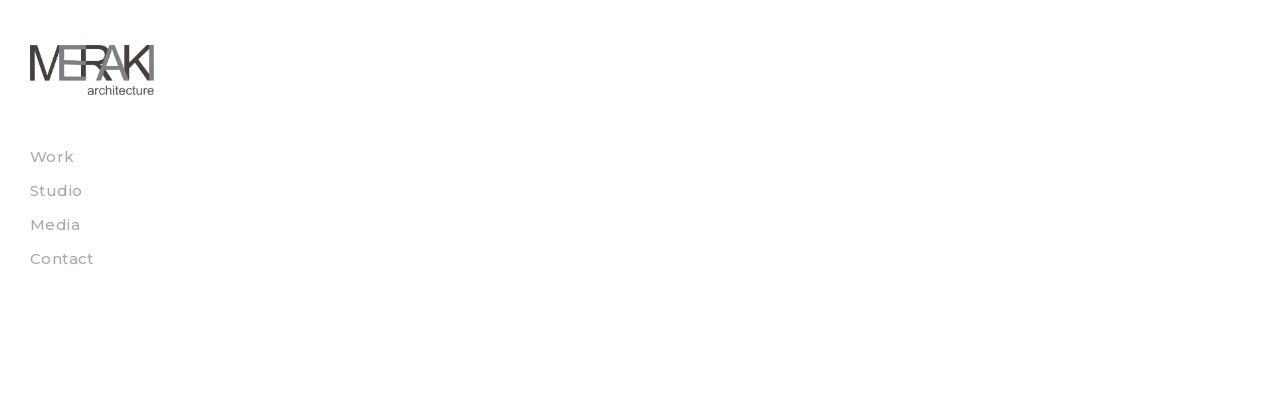

--- FILE ---
content_type: text/html; charset=UTF-8
request_url: https://merakiarchitecture.in/vertical-slider-showcase/
body_size: 16650
content:
<!DOCTYPE html>
<html lang="en-US">
<head>
	
		<meta charset="UTF-8"/>
		<link rel="profile" href="http://gmpg.org/xfn/11"/>
		
				<meta name="viewport" content="width=device-width,initial-scale=1,user-scalable=yes">
		<title>Vertical Slider Showcase &#8211; Meraki Architecture</title>
<meta name='robots' content='max-image-preview:large' />
<link rel='dns-prefetch' href='//fonts.googleapis.com' />
<link rel="alternate" type="application/rss+xml" title="Meraki Architecture &raquo; Feed" href="https://merakiarchitecture.in/feed/" />
<link rel="alternate" type="application/rss+xml" title="Meraki Architecture &raquo; Comments Feed" href="https://merakiarchitecture.in/comments/feed/" />
<link rel="alternate" title="oEmbed (JSON)" type="application/json+oembed" href="https://merakiarchitecture.in/wp-json/oembed/1.0/embed?url=https%3A%2F%2Fmerakiarchitecture.in%2Fvertical-slider-showcase%2F" />
<link rel="alternate" title="oEmbed (XML)" type="text/xml+oembed" href="https://merakiarchitecture.in/wp-json/oembed/1.0/embed?url=https%3A%2F%2Fmerakiarchitecture.in%2Fvertical-slider-showcase%2F&#038;format=xml" />
<style id='wp-img-auto-sizes-contain-inline-css' type='text/css'>
img:is([sizes=auto i],[sizes^="auto," i]){contain-intrinsic-size:3000px 1500px}
/*# sourceURL=wp-img-auto-sizes-contain-inline-css */
</style>
<style id='wp-emoji-styles-inline-css' type='text/css'>

	img.wp-smiley, img.emoji {
		display: inline !important;
		border: none !important;
		box-shadow: none !important;
		height: 1em !important;
		width: 1em !important;
		margin: 0 0.07em !important;
		vertical-align: -0.1em !important;
		background: none !important;
		padding: 0 !important;
	}
/*# sourceURL=wp-emoji-styles-inline-css */
</style>
<style id='classic-theme-styles-inline-css' type='text/css'>
/*! This file is auto-generated */
.wp-block-button__link{color:#fff;background-color:#32373c;border-radius:9999px;box-shadow:none;text-decoration:none;padding:calc(.667em + 2px) calc(1.333em + 2px);font-size:1.125em}.wp-block-file__button{background:#32373c;color:#fff;text-decoration:none}
/*# sourceURL=/wp-includes/css/classic-themes.min.css */
</style>
<link rel='stylesheet' id='contact-form-7-css' href='https://merakiarchitecture.in/wp-content/plugins/contact-form-7/includes/css/styles.css?ver=5.9' type='text/css' media='all' />
<link rel='stylesheet' id='manon-edge-default-style-css' href='https://merakiarchitecture.in/wp-content/themes/manon/style.css?ver=6.9' type='text/css' media='all' />
<link rel='stylesheet' id='manon-edge-modules-css' href='https://merakiarchitecture.in/wp-content/themes/manon/assets/css/modules.min.css?ver=6.9' type='text/css' media='all' />
<style id='manon-edge-modules-inline-css' type='text/css'>
.page-id-826 .edgtf-content .edgtf-content-inner > .edgtf-container > .edgtf-container-inner, .page-id-826 .edgtf-content .edgtf-content-inner > .edgtf-full-width > .edgtf-full-width-inner { padding: 0;}.page-id-826 .edgtf-content .edgtf-content-inner > .edgtf-container > .edgtf-container-inner, .page-id-826 .edgtf-content .edgtf-content-inner > .edgtf-full-width > .edgtf-full-width-inner { padding: 0;}.page-id-826 .edgtf-page-header .edgtf-menu-area { background-color: rgba(232, 232, 232, 0);}.page-id-826 .edgtf-page-header .edgtf-fixed-wrapper.fixed .edgtf-menu-area { background-color: rgba(232, 232, 232, 0)!important;}@media all and (-ms-high-contrast: none) {}
/*# sourceURL=manon-edge-modules-inline-css */
</style>
<link rel='stylesheet' id='edgtf-dripicons-css' href='https://merakiarchitecture.in/wp-content/themes/manon/framework/lib/icons-pack/dripicons/dripicons.css?ver=6.9' type='text/css' media='all' />
<link rel='stylesheet' id='edgtf-font_elegant-css' href='https://merakiarchitecture.in/wp-content/themes/manon/framework/lib/icons-pack/elegant-icons/style.min.css?ver=6.9' type='text/css' media='all' />
<link rel='stylesheet' id='edgtf-font_awesome-css' href='https://merakiarchitecture.in/wp-content/themes/manon/framework/lib/icons-pack/font-awesome/css/fontawesome-all.min.css?ver=6.9' type='text/css' media='all' />
<link rel='stylesheet' id='edgtf-ion_icons-css' href='https://merakiarchitecture.in/wp-content/themes/manon/framework/lib/icons-pack/ion-icons/css/ionicons.min.css?ver=6.9' type='text/css' media='all' />
<link rel='stylesheet' id='edgtf-linea_icons-css' href='https://merakiarchitecture.in/wp-content/themes/manon/framework/lib/icons-pack/linea-icons/style.css?ver=6.9' type='text/css' media='all' />
<link rel='stylesheet' id='edgtf-linear_icons-css' href='https://merakiarchitecture.in/wp-content/themes/manon/framework/lib/icons-pack/linear-icons/style.css?ver=6.9' type='text/css' media='all' />
<link rel='stylesheet' id='edgtf-simple_line_icons-css' href='https://merakiarchitecture.in/wp-content/themes/manon/framework/lib/icons-pack/simple-line-icons/simple-line-icons.css?ver=6.9' type='text/css' media='all' />
<link rel='stylesheet' id='mediaelement-css' href='https://merakiarchitecture.in/wp-includes/js/mediaelement/mediaelementplayer-legacy.min.css?ver=4.2.17' type='text/css' media='all' />
<link rel='stylesheet' id='wp-mediaelement-css' href='https://merakiarchitecture.in/wp-includes/js/mediaelement/wp-mediaelement.min.css?ver=6.9' type='text/css' media='all' />
<link rel='stylesheet' id='manon-edge-style-dynamic-css' href='https://merakiarchitecture.in/wp-content/themes/manon/assets/css/style_dynamic.css?ver=1660828001' type='text/css' media='all' />
<link rel='stylesheet' id='manon-edge-modules-responsive-css' href='https://merakiarchitecture.in/wp-content/themes/manon/assets/css/modules-responsive.min.css?ver=6.9' type='text/css' media='all' />
<link rel='stylesheet' id='manon-edge-style-dynamic-responsive-css' href='https://merakiarchitecture.in/wp-content/themes/manon/assets/css/style_dynamic_responsive.css?ver=1660828001' type='text/css' media='all' />
<link rel='stylesheet' id='manon-edge-google-fonts-css' href='https://fonts.googleapis.com/css?family=Open+Sans%3A100%2C200%2C300%2C400%2C500%2C600%2C700%2C800%2C900%7COswald%3A100%2C200%2C300%2C400%2C500%2C600%2C700%2C800%2C900%7CMontserrat%3A100%2C200%2C300%2C400%2C500%2C600%2C700%2C800%2C900&#038;subset=latin-ext&#038;ver=1.0.0' type='text/css' media='all' />
<link rel='stylesheet' id='manon-core-dashboard-style-css' href='https://merakiarchitecture.in/wp-content/plugins/manon-core/core-dashboard/assets/css/core-dashboard.min.css?ver=6.9' type='text/css' media='all' />
<link rel='stylesheet' id='heateor_sss_frontend_css-css' href='https://merakiarchitecture.in/wp-content/plugins/sassy-social-share/public/css/sassy-social-share-public.css?ver=3.3.59' type='text/css' media='all' />
<style id='heateor_sss_frontend_css-inline-css' type='text/css'>
.heateor_sss_button_instagram span.heateor_sss_svg,a.heateor_sss_instagram span.heateor_sss_svg{background:radial-gradient(circle at 30% 107%,#fdf497 0,#fdf497 5%,#fd5949 45%,#d6249f 60%,#285aeb 90%)}div.heateor_sss_horizontal_sharing a.heateor_sss_button_instagram span{background:#463e3c00!important;}div.heateor_sss_standard_follow_icons_container a.heateor_sss_button_instagram span{background:#463e3c00}div.heateor_sss_horizontal_sharing a.heateor_sss_button_instagram span:hover{background:#463e3c00!important;}div.heateor_sss_standard_follow_icons_container a.heateor_sss_button_instagram span:hover{background:#463e3c00}.heateor_sss_horizontal_sharing .heateor_sss_svg,.heateor_sss_standard_follow_icons_container .heateor_sss_svg{background-color:#463e3c00!important;background:#463e3c00!important;color:#463e3c73;border-width:0px;border-style:solid;border-color:transparent}div.heateor_sss_horizontal_sharing span.heateor_sss_svg svg:hover path:not(.heateor_sss_no_fill),div.heateor_sss_horizontal_sharing span.heateor_sss_svg svg:hover ellipse, div.heateor_sss_horizontal_sharing span.heateor_sss_svg svg:hover circle, div.heateor_sss_horizontal_sharing span.heateor_sss_svg svg:hover polygon, div.heateor_sss_horizontal_sharing span.heateor_sss_svg svg:hover rect:not(.heateor_sss_no_fill){fill:#463E3C}div.heateor_sss_horizontal_sharing span.heateor_sss_svg svg:hover path.heateor_sss_svg_stroke, div.heateor_sss_horizontal_sharing span.heateor_sss_svg svg:hover rect.heateor_sss_svg_stroke{stroke:#463E3C}.heateor_sss_horizontal_sharing span.heateor_sss_svg:hover,.heateor_sss_standard_follow_icons_container span.heateor_sss_svg:hover{background-color:#463e3c00!important;background:#463e3c00!importantcolor:#463E3C;border-color:transparent;}.heateor_sss_vertical_sharing span.heateor_sss_svg,.heateor_sss_floating_follow_icons_container span.heateor_sss_svg{color:#fff;border-width:0px;border-style:solid;border-color:transparent;}.heateor_sss_vertical_sharing span.heateor_sss_svg:hover,.heateor_sss_floating_follow_icons_container span.heateor_sss_svg:hover{border-color:transparent;}@media screen and (max-width:783px) {.heateor_sss_vertical_sharing{display:none!important}}
/*# sourceURL=heateor_sss_frontend_css-inline-css */
</style>
<link rel='stylesheet' id='elementor-icons-css' href='https://merakiarchitecture.in/wp-content/plugins/elementor/assets/lib/eicons/css/elementor-icons.min.css?ver=5.27.0' type='text/css' media='all' />
<link rel='stylesheet' id='elementor-frontend-css' href='https://merakiarchitecture.in/wp-content/plugins/elementor/assets/css/frontend-lite.min.css?ver=3.19.0' type='text/css' media='all' />
<link rel='stylesheet' id='swiper-css' href='https://merakiarchitecture.in/wp-content/plugins/elementor/assets/lib/swiper/css/swiper.min.css?ver=5.3.6' type='text/css' media='all' />
<link rel='stylesheet' id='elementor-post-6-css' href='https://merakiarchitecture.in/wp-content/uploads/elementor/css/post-6.css?ver=1709703085' type='text/css' media='all' />
<link rel='stylesheet' id='elementor-post-826-css' href='https://merakiarchitecture.in/wp-content/uploads/elementor/css/post-826.css?ver=1713730260' type='text/css' media='all' />
<link rel='stylesheet' id='google-fonts-1-css' href='https://fonts.googleapis.com/css?family=Roboto%3A100%2C100italic%2C200%2C200italic%2C300%2C300italic%2C400%2C400italic%2C500%2C500italic%2C600%2C600italic%2C700%2C700italic%2C800%2C800italic%2C900%2C900italic%7CRoboto+Slab%3A100%2C100italic%2C200%2C200italic%2C300%2C300italic%2C400%2C400italic%2C500%2C500italic%2C600%2C600italic%2C700%2C700italic%2C800%2C800italic%2C900%2C900italic&#038;display=auto&#038;ver=6.9' type='text/css' media='all' />
<link rel="preconnect" href="https://fonts.gstatic.com/" crossorigin><script type="text/javascript" src="https://merakiarchitecture.in/wp-includes/js/jquery/jquery.min.js?ver=3.7.1" id="jquery-core-js"></script>
<script type="text/javascript" src="https://merakiarchitecture.in/wp-includes/js/jquery/jquery-migrate.min.js?ver=3.4.1" id="jquery-migrate-js"></script>
<link rel="https://api.w.org/" href="https://merakiarchitecture.in/wp-json/" /><link rel="alternate" title="JSON" type="application/json" href="https://merakiarchitecture.in/wp-json/wp/v2/pages/826" /><link rel="EditURI" type="application/rsd+xml" title="RSD" href="https://merakiarchitecture.in/xmlrpc.php?rsd" />
<meta name="generator" content="WordPress 6.9" />
<link rel="canonical" href="https://merakiarchitecture.in/vertical-slider-showcase/" />
<link rel='shortlink' href='https://merakiarchitecture.in/?p=826' />
<meta name="generator" content="Elementor 3.19.0; features: e_optimized_assets_loading, e_optimized_css_loading, additional_custom_breakpoints, block_editor_assets_optimize, e_image_loading_optimization; settings: css_print_method-external, google_font-enabled, font_display-auto">
<link rel="icon" href="https://merakiarchitecture.in/wp-content/uploads/2023/06/meraki-favican-icon-img-2.webp" sizes="32x32" />
<link rel="icon" href="https://merakiarchitecture.in/wp-content/uploads/2023/06/meraki-favican-icon-img-2.webp" sizes="192x192" />
<link rel="apple-touch-icon" href="https://merakiarchitecture.in/wp-content/uploads/2023/06/meraki-favican-icon-img-2.webp" />
<meta name="msapplication-TileImage" content="https://merakiarchitecture.in/wp-content/uploads/2023/06/meraki-favican-icon-img-2.webp" />
		<style type="text/css" id="wp-custom-css">
			/* Scroll bar css start */

/* width */
::-webkit-scrollbar {
	width: 12px;
}

/* Track */
::-webkit-scrollbar-track {
	background: #f1f1f1;
}

/* Handle */
::-webkit-scrollbar-thumb {
	background: #939598;
}


/* Scroll bar css end */


/* All Hide Ele Start*/
.edgtf-header-vertical .edgtf-vertical-alignment-center .edgtf-vertical-area-widget-holder,
.edgtf-header-vertical .edgtf-vertical-menu.edgtf-vertical-dropdown-below ul li.has_sub>a .item_outer:after,
.edgtf-header-vertical .edgtf-vertical-menu ul li a .item_outer .item_text:after,
.mobile_arrow, #edgtf-footer-circle {
	display: none !important;
}

.edgtf-mobile-header .edgtf-mobile-nav ul li a:hover span::after, .edgtf-mobile-header .edgtf-mobile-nav .edgtf-grid > ul > li.edgtf-active-item > a span::after, .edgtf-mobile-header .edgtf-mobile-nav ul ul li.current-menu-item > a span::after{
    display: none;
}

/* #nav-menu-item-3878 .second{
	height: 0px !important;
    visibility: hidden !important;
	margin-top: -2px;
} */

/* All Hide Ele End*/


/* All Default Css Start*/
@import url('http://fonts.cdnfonts.com/css/montserrat?styles=17402,17405,17395,17398,17400,17403,17391,17393,17389');

/* body,
.edgtf-content {
	background-color: #fafafa;
} */
#edgtf-back-to-top{
	transform: none !important;
	color: transparent;
}
.edgtf-btn.edgtf-btn-solid{
	min-width: 100px;
}
#edgtf-back-to-top::before {
    font-family: "Font Awesome 5 Free"; 
    font-weight: 900; 
    content: "\f062";
		font-size: 20px;
    color: #463E3C;
  }

@media screen and (min-width:2000px){
	.width-100 .elementor-container{
		max-width: 100% !important;
	}
}

@media only screen and (min-width: 1024px) and (max-width: 1600px) {
	#edgtf-back-to-top {
		right: -38px;
	}
}
@media screen and (max-width: 1024px) {
	#edgtf-back-to-top {
		right: -50px;
	}
}

@media screen and (max-width: 768px) {
	#edgtf-back-to-top {
		right: -50px;
	}
} 


.dark-grey {
	Color: #463E3C !important;
	font-weight: 400 !important;
}

a,
p a {
	color: #463E3C;
}

.big-heading h1 {
	font-size: 6em;
	line-height: 1.2em;
	font-family: 'Montserrat', sans-serif !important;
	color: #939598;
	font-weight: 300;
	letter-spacing: 1.5px;
}

.edgtf-btn {
	font-family: 'Montserrat';
	text-transform: capitalize;
	cursor: pointer;
}

.edgtf-btn.edgtf-btn-solid span {
	font-size: 20px;
	padding-left: 30px;
}

.edgtf-btn.edgtf-btn-solid:hover span {
	color: #473f3c;
	background-color: transparent;
}

.edgtf-btn.edgtf-btn-solid:hover .edgtf-btn.edgtf-btn-solid:after,
.edgtf-btn.edgtf-btn-solid:after {
	background: #473f3c;
	color: #fff;
}
.wpcf7-response-output{
    border-color: #473f3c !important;
    background: #473f3c !important;
    color: #fff !important;
	margin-left: 0px !important;
}

#respond input[type=text],
#respond textarea,
.edgtf-style-form textarea,
.post-password-form input[type=password],
.wpcf7-form-control.wpcf7-date,
.wpcf7-form-control.wpcf7-number,
.wpcf7-form-control.wpcf7-quiz,
.wpcf7-form-control.wpcf7-select,
.wpcf7-form-control.wpcf7-text,
.wpcf7-form-control.wpcf7-textarea,
input[type=email],
input[type=password],
input[type=text] {
	border-bottom: 1px solid #939598;
	color: #463E3C;
}

.wpcf7 label {
	color: #463E3C;
}

.grey-img{
    filter: gray; /* IE6-9 */
    -webkit-filter: grayscale(1); /* Google Chrome, Safari 6+ & Opera 15+ */
    filter: grayscale(1); /* Microsoft Edge and Firefox 35+ */
}

@media screen and (max-width: 768px) {
	.big-heading h1 {
		font-size: 4em;
	}
}

@media screen and (max-width: 460px) {
	.big-heading h1 {
		font-size: 3.2em;
	}
}
@media screen and (max-width: 460px) {
	.big-heading h1 {
		font-size: 3em;
	}
}

@media screen and (max-width: 2400px) {
	.main-wrapper-padding {
		padding-left: 150px !important;
		padding-right: 150px !important;
	}
}

@media screen and (max-width: 1199px) {
	.main-wrapper-padding {
		padding-left: 100px !important;
		padding-right: 100px !important;
	}
}

@media screen and (max-width: 1024px) {
	.main-wrapper-padding {
		padding-left: 20px !important;
		padding-right: 20px !important;
	}
}


/* Al
@media screen and (max-width: 768px) {
	.big-heading h1 {
		font-size: 4em;
	}
	.main-wrapper-padding{
    padding-left: 20px !important;
    padding-right: 20px !important; 
}
}
/* All Default Css End*/


/* Header Css Start */
.edgtf-header-vertical .edgtf-vertical-menu-area {
	padding: 45px 30px 10px;
}

.edgtf-mobile-header .edgtf-mobile-menu-opener .edgtf-mobile-menu-icon {
	font-size: 45px;
}

.edgtf-logo-wrapper a {
	height: 50px !important;
}

.edgtf-header-vertical .edgtf-vertical-menu ul li .second .inner ul li a,
.edgtf-mobile-header .edgtf-mobile-nav ul li a,
.edgtf-mobile-header .edgtf-mobile-nav ul li h6 {
	font-weight: 400 !important;
	font-size: 14px;
	margin-left: 10px;
}

#menu-meraki-menu a,
.edgtf-mobile-header .edgtf-mobile-nav ul li a,
.edgtf-mobile-header .edgtf-mobile-nav ul li h6 {
	font-family: 'Montserrat', sans-serif;
	color: #463E3C;
	text-transform: capitalize;
	font-weight: 500;
	letter-spacing: 0.4px;
}

.edgtf-header-vertical .edgtf-vertical-menu>ul>li {
	padding: 0 0 10px 0;
}

/* .edgtf-vertical-menu-area:hover nav ul li {
	opacity: 0.45;
} */

.edgtf-header-vertical .edgtf-vertical-menu ul li:hover {
	opacity: 1 !important;
}

.edgtf-header-vertical .edgtf-vertical-menu ul li {
	opacity: .45;
}

.edgtf-active-item,
.edgtf-vertical-menu ul li ul .current_page_item {
	opacity: 1 !important;
}

.home nav ul li {
	opacity: 1 !important;
}

.home .edgtf-vertical-menu-area:hover nav ul li {
	opacity: 0.45 !important;
}

.current-menu-parent .second,
.current-menu-parent .sub_menu {
	display: block !important;
}

.edgtf-mobile-header .edgtf-mobile-nav {
	height: 500px;
	background-color: #fff;
}

.edgtf-mobile-header .edgtf-mobile-nav .edgtf-grid>ul {
	margin: 0 !important;
	padding: 50px 20px 50px 20px;
}

.edgtf-mobile-header .edgtf-mobile-menu-opener a {
	right: -7px;
}
.current-menu-item .second{
    display: block !important;
}  
.edgtf-mobile-header .edgtf-mobile-nav ul li a span::after, .edgtf-mobile-header .edgtf-mobile-nav ul li h6 span::after {
	display: none !important;
}
@media (max-height: 2200px) {
	.home .edgtf-vertical-menu-area:hover nav ul li:hover {
		opacity: 1 !important;
	}
}

/* .parent-pageid-5990 #mobile-menu-item-6000,
.parent-pageid-3876 #mobile-menu-item-5573 {
	opacity: 1 !important;
} */

/* .parent-pageid-5990 #mobile-menu-item-6000 a,
.parent-pageid-3876 #mobile-menu-item-5573 a {
	color: #939598;
} */

/* .parent-pageid-5990 #mobile-menu-item-6000 a span::after,
.parent-pageid-3876 #mobile-menu-item-5573 a span::after {
	width: 100%;
} */
.parent-pageid-3876 #nav-menu-item-5573 {
	opacity: 1!important;
}
/* Header Css Start */

/* Footer Css Start */
footer #custom_html-3, footer .edgtf-separator-holder{
    display: none !important;
}
.edgtf-page-footer .edgtf-footer-top-holder{
    padding-top: 0px;
}
.edgtf-page-footer .edgtf-footer-top-holder .edgtf-footer-top-inner.edgtf-full-width {
    padding: 0px !important;
    position: fixed;
    bottom: -30px;
    right: 30px;
}
.page-id-5886 .edgtf-page-footer .edgtf-footer-top-holder .edgtf-footer-top-inner.edgtf-full-width {
   right: 17px;
   bottom: 8px;
}
footer .elementor-social-icon i{
    color : #463E3C;
		font-size: 25px;
}
footer .elementor-social-icon-instagram{
    background-color: transparent;
}
@media screen and (min-width: 1600px) {
	#edgtf-back-to-top{
    right: -39px;
}
}
@media screen and (max-width: 1024px) {
.edgtf-page-footer .edgtf-footer-top-holder .edgtf-footer-top-inner.edgtf-full-width {
    right: 19px;
}
	.page-id-5886 .edgtf-page-footer .edgtf-footer-top-holder .edgtf-footer-top-inner.edgtf-full-width {
    right: 20px;
}
	.page-id-5886 .edgtf-page-footer .edgtf-footer-top-holder .edgtf-footer-top-inner.edgtf-full-width {
   right: 6px;
}
	    .edgtf-page-footer .edgtf-footer-top-holder .edgtf-footer-top-inner.edgtf-full-width{
        position: inherit !important;
    }
}

/* Footer Css End */







/* Home page css start*/
.edgtf-mobile-header .edgtf-mobile-nav .edgtf-grid>ul>li.edgtf-active-item>a,
.edgtf-mobile-header .edgtf-mobile-nav .edgtf-grid>ul>li.edgtf-active-item>h6,
.edgtf-mobile-header .edgtf-mobile-nav ul ul li.current-menu-ancestor>a,
.edgtf-mobile-header .edgtf-mobile-nav ul ul li.current-menu-ancestor>h6,
.edgtf-mobile-header .edgtf-mobile-nav ul ul li.current-menu-item>a,
.edgtf-mobile-header .edgtf-mobile-nav ul ul li.current-menu-item>h6 {
	color: #939598;
}

/* Home page css End*/


/* About page css start*/
/* .awards-sec:hover:before{
    opacity: 1;
    visibility: visible;
    -webkit-transform: translateY(0);
    transform: translateY(0);
}

.awards-sec:before{
    content: '';
    position: absolute;
    height: calc(100% - 15px);
    top: 25px;
    left: 20px;
    width: calc(100% - 20px);
    background-color: #f2f2f2;
    z-index: -1;
    opacity: 0;
    visibility: hidden;
    -webkit-transform: translateY(-100%);
    transform: translateY(-100%);
    -webkit-transition: opacity .3s ease-in,visibility .3s ease-in,-webkit-transform .3s ease-in;
    transition: opacity .3s ease-in,visibility .3s ease-in,-webkit-transform .3s ease-in;
    transition: opacity .3s ease-in,visibility .3s ease-in,transform .3s ease-in;
    transition: opacity .3s ease-in,visibility .3s ease-in,transform .3s ease-in,-webkit-transform .3s ease-in;
}

@media screen and (max-width: 767px) {
.awards-sec:before {
    height: calc(100% - 45px);
    top: 55px;
    left: -10px;
    width: 100%;
    right: 20px;
		opacity: 1 !important;
	    visibility: visible;
    -webkit-transform: translateY(0);
    transform: translateY(0);
  }
}
 */

/* About page css End*/

/* People page css Start*/
.edgtf-team-holder.edgtf-team-info-on-image .edgtf-team-position:before,
.edgtf-team-holder.edgtf-team-info-on-image .edgtf-team-text:before {
	content: "/";
	display: none;
}

.edgtf-team-holder .edgtf-team-social-wrapper {
	background-color: rgb(70 62 60);
}

.people-sec .edgtf-team-holder.edgtf-team-info-on-image .edgtf-team-position,
.people-sec .edgtf-team-holder.edgtf-team-info-on-image .edgtf-team-text {
	font-family: 'Montserrat', sans-serif !important;
}

.people-sec .edgtf-team-holder .edgtf-team-name {
	text-transform: capitalize;
	/*     color: #463E3C; */
	font-size: 18px;
}

.people-sec .edgtf-team-holder .edgtf-team-position {
	text-transform: capitalize;
	/*     color: #939598; */
	font-size: 15px;
}

@media screen and (max-width: 2600px) {
.display-min-1600{
    display: block !important;
}
.display-min-1600 img{
    width: 75%;
}
.display-max-1600{
    display: none !important;
}
}



@media screen and (max-width: 1599px) {
.display-min-1600{
    display: none !important;
}
.display-max-1600{
    display: block !important;
}  

}
/* People page css End*/


/* Contact page css start*/
.view-map-sec {
	margin-top: 10px;
}

.view-map-sec i {
	margin-right: 5px;
	font-size: 18px;
}

@media screen and (max-width: 768px) {
.contact-map-btn .elementor-icon-box-icon{
    margin-top: 25px;
}
}
/* Contact page css End*/


/* Awards/Publications page css start*/

.parent-pageid-5990 #nav-menu-item-6000 {
	opacity: 1 !important;
}

.media-sec img{
	border: 1px solid #939598;
}

/* Awards/Publications page css End*/


/* Work page css start*/
.work-project-sec .edgtf-single-image-holder.edgtf-image-behavior-custom-link .edgtf-si-inner a:hover:after {
	opacity: 0;
}

.work-project-sec .elementor-widget:not(:last-child) {
	margin-bottom: 10px;
}

/* .work-project-sec a {
	opacity: 0;
} */

/* .work-project-sec .edgtf-single-image-holder a,
.work-project-sec:hover a {
	opacity: 1 !important;
} */

@media (min-width:1125px) and (max-width:1200px) {
	.work-sec-page {
		padding: 0 150px !important;
	}
}


@media (min-width:1025px) and (max-width:1124px) {
	.work-sec-page {
		padding: 0 100px !important;
	}
}
@media screen and (max-width: 1024px) {
	.work-project-sec a {
		opacity: 1 !important;
	}
}



/* Work page css End*/


/* Single Portfolio page css Start*/
/* #nav-menu-item-5573{
	  position: absolute;
    top: 5px;
		color: #fff !important;
}
#nav-menu-item-5573 a{
		color: #fff !important;
}
#nav-menu-item-5573 .second a{
	color: #000 !important;
} */

.page-id-3876 #nav-menu-item-5573 .second, .parent-pageid-3876 #nav-menu-item-5573 .second{
	opacity: 1 !important;
	display: block !important;
}
.elementor-tabs-view-vertical .elementor-tab-desktop-title {
	padding: 8px 0 !important;
}

.single-portfolio-page .elementor-widget-tabs .elementor-tab-content {
	padding: 0px;
}

.portfolio-2-column .img-left-sec {
	float: left;
	width: 50%;
}

.portfolio-2-column .img-left-sec img {
	padding: 8px 8px 0 0;
}

.portfolio-2-column .img-right-sec {
	float: right;
	width: 50%;
}

.portfolio-2-column .img-right-sec img {
	padding: 8px 0 0 8px;
}
.portfolio-1-column p, portfolio-2-column p{
    margin: 0px;
}

.float-clear {
	clear: both;
	height: 0;
}

.portfolio-1-column img, .portfolio-2-column img, .portfolio-content{
    margin: 100px 0 100px 0;
}

#bafna-project .eicon-chevron-right:before{
    font-family: "Font Awesome 5 Free";
    font-weight: 900;
    content: "\f061";
    font-size: 20px;
    color: #e3e4e6;
}


#bafna-project .eicon-chevron-left:before{
    font-family: "Font Awesome 5 Free";
    font-weight: 900;
    content: "\f060";
    font-size: 20px;
    color: #e3e4e6;
}


#bafna-project figure{
    line-height: 0px !important;
}

#bafna-project .elementor-swiper-button{
	top: 45%;
}

/* .single-portfolio-page .portfolio-content{
    padding: 0 180px;
}  */

.m-c-100{
    margin-bottom: 100px !important;
}


.single-portfolio-page .portfolio-content p {
	text-align: justify;
}

/* .other-projects .elementor-icon-box-content {
	margin-top: -25px;
} */
.clear-div{
	 clear: both;
}
#bafna-project .p-b-100 img{
    padding-bottom: 100px !important;
}
@media only screen and (max-width: 1440px) {

	.portfolio-heading-title,
	.elementor-tabs-view-vertical .elementor-tabs-wrapper {
		width: 300px !important;
	}

	.portfolio-audio audio {
		width: 230px !important;
	}
}

@media screen and (min-width: 1024px) {

	.elementor-tabs-view-vertical .elementor-active,
	.elementor-tabs-view-vertical .elementor-tab-desktop-title:hover {
		opacity: 1 !important;
	}

	.elementor-tabs-view-vertical .elementor-tab-desktop-title {
		color: #463E3C;
		opacity: 0.45;
		font-weight: 500 !important;
	}

	.parent-pageid-3876 .edgtf-content {
		position: relative;
		z-index: 9999;
		margin-left: 330px;
		padding: 0;
		background: transparent;
	}

	.portfolio-heading-title {
		position: fixed;
		bottom: 100px;
		left: 0px;
		padding: 0 30px;
	}

	.elementor-tabs-view-vertical .elementor-tabs-wrapper {
		position: fixed;
		bottom: 50px;
		left: 0px;
		padding: 0 30px;
	}

	.portfolio-audio {
		position: fixed;
		left: 0px;
		bottom: 0px;
		padding: 0 30px;
		width: 300px;
	}

	.share-portfolio {
		position: fixed;
		left: 30px;
		bottom: 8%;
		padding: 0 30px;
		width: 300px !important;
		opacity: 0.45;
	}

	.share-portfolio-icon {
		position: fixed;
		left: 10px;
		bottom: 10%;
		padding: 0 30px;
		width: 250px !important;
		opacity: 0;
	}

	.share-portfolio .elementor-widget-container {
		width: 100% !important;
	}

	.share-portfolio:hover .share-portfolio-icon {
		opacity: 1 !important;
	}

	.heateor_sss_sharing_container {
		margin-left: 25px;
	}

	.share-portfolio .elementor-widget-container {
		width: 70px;
	}

	.share-portfolio .edgtf-social-share-holder {
		color: #463E3C;
		font-weight: 500 !important;
		font-size: 15px;
		text-transform: capitalize;
	}

	.share-portfolio .edgtf-social-share-dropdown ul {
		display: none !important;
	}

	.share-portfolio div.heateor_sss_sharing_ul {
		margin: 0 0 0 -10px !important;
	}

	.share-portfolio:hover {
		opacity: 1;
	}

	.share-portfolio .edgtf-social-share-dropdown .edgtf-social-network-icon,
	.social_share {
		color: #463E3C;
		font-size: 15px;
		/* 	opacity: 0.45; */
		display: block;
	}

	#elementor-tab-title-7173, #elementor-tab-title-7171, .edgtf-social-share-holder.edgtf-dropdown .edgtf-social-share-dropdown-opener .edgtf-social-share-title{
		display: none;
	}

/* 	.other-projects img {
		opacity: 0 !important;
	}

	.other-projects:hover img {
		opacity: 1 !important;
	} */

    .p-t-1px {
        padding-top: 1px !important;
    }
	    .p-t-100 {
        padding-top: 100px !important;
    }
}

@media screen and (max-width: 1024px) {
 .edgtf-social-share-holder.edgtf-dropdown .edgtf-social-share-dropdown-opener .edgtf-social-share-title{
		display: none;
	}
	.elementor-tabs .elementor-tab-mobile-title {
        display: none !important;
        padding: 10px 0 !important;
    }
    .elementor-tabs .elementor-tabs-wrapper {
        display: none !important;
    }
	
.elementor-tab-content {
        display: block !important;
    }
	.elementor-tabs-content-wrapper .elementor-tab-content{
      padding-bottom: 20px !important;
    border-bottom: 1px solid #463E3C !important;    
	margin-bottom: 20px;
}
	.edgtf-social-share-dropdown{
		display: none !important;
	}
.share-portfolio .elementor-widget-edgtf_social_share, .share-portfolio .share-portfolio-icon{
    display: contents !important;
}
.share-portfolio .share-portfolio-icon{
		visibility: hidden
	}
.share-portfolio:hover  .share-portfolio-icon{
		visibility: visible;
	}
	.share-portfolio-icon .elementor-widget-container{
    margin-top: -4px !important;
		margin-left: 10px;
}
	.portfolio-1-column img, .portfolio-2-column img, .portfolio-content{
    margin: 0px 0 30px 0;
}
.p-t-1px, .p-t-100{
    padding-top: 0px !important;
}
.m-c-100{
    margin-bottom: 0 !important;
}
	.portfolio-2-column .img-left-sec img {
	padding: 0px 8px 0 0;
}
.portfolio-2-column .img-right-sec img {
  padding: 0px 0 0 8px;
}

.sec-1 #elementor-tab-content-7171{
    border: none !important;
    padding: 0px !important;
    margin: 0px !important;
}
#bafna-project .p-b-100 img{
    padding-bottom: 0px !important;
}
}

#bafna-slider{
    margin-bottom: 0px !important;
}

/* Single Portfolio page css End*/


@media screen and (min-width: 1441px) {
	.parent-pageid-3876 .edgtf-content {
		margin-left: 430px;
	}
}

.no-touch .edgtf-theme-cursor .rbt-toolbar a {
	cursor: pointer !important;
}

.rbt-toolbar {
	cursor: pointer;
}

@media screen and (min-width:1024px) {
	.page-id-121 .edgtf-cheesy-pl article: nth-of-type(2) {
		clear: right;
	}

	.page-id-121 .edgtf-cheesy-pl article:nth-of-type(3) {
		clear: left;
	}

	.page-id-121 .edgtf-cheesy-pl article:nth-of-type(4) {
		clear: none !important;
		float: left !important;
	}
}

@media screen and (max-width: 1440px) {
	.page-id-121 .tp-bullets {
		transform: matrix(1, 0, 0, 1, 88, -161) !important;
	}
}

@media screen and (max-width: 1366px) {
	.page-id-121 .tp-bullets {
		transform: matrix(1, 0, 0, 1, 88, -108) !important;
	}
}

@media screen and (max-width: 1024px) {
	.page-id-121 .tp-bullets {
		transform: matrix(1, 0, 0, 1, 295, -96) !important;
		z-index: 5000;
	}

	.edgtf-header-vertical .edgtf-container-inner,
	.edgtf-header-vertical .edgtf-grid,
	.edgtf-header-vertical .edgtf-row-grid-section {
		width: 100%;
	}

	.edgtf-mobile-header-holder .edgtf-vertical-align-containers .edgtf-position-left {
		padding-left: 20px;
	}

	.edgtf-mobile-header-holder .edgtf-vertical-align-containers .edgtf-position-right {
		padding-right: 20px;
	}
		.edgtf-mobile-header .edgtf-mobile-logo-wrapper a {
		max-height: 55px;
		margin-top: 15px;
	}
}

@media (max-height: 820px) {
	.edgtf-header-vertical .edgtf-vertical-menu {
		margin: 0;
	}
}

@media screen and (max-width: 768px) {
	.page-id-121 .tp-bullets {
		transform: matrix(1, 0, 0, 1, 210, -200) !important;
	}
}

@media screen and (max-width: 600px) {
	.page-id-121 .tp-bullets {
		transform: matrix(1, 0, 0, 1, 71, -90) !important;
	}
}

.page-id-121 .post-1696 {
	pointer-events: none;
}

@media screen and (max-width: 480px) {
	.page-id-826 .tp-bullets {
		transform: matrix(1, 0, 0, 1, -54, -43) !important;
	}

	.edgtf-mobile-header .edgtf-mobile-logo-wrapper a {
		height: 40px !important;
		margin-top: 5px;
	}
}

.page-id-1600 .edgtf-content {
	background-size: contain;
}

.page-id-1600 header,
.page-id-1600 #edgtf-back-to-top {
	display: none !important;
}

.page-id-1600 .edgtf-content {
	transform: none !important;
	opacity: 1 !important;
}

.page-id-1600 .edgtf-homepages .edgtf-image-with-text-holder {
	opacity: 0;
	transform: translate3d(0px, 40px, 0);
}

.page-id-1600.edgtf-loading-title-done .edgtf-homepages .edgtf-image-with-text-holder {
	opacity: 1;
	transform: translate3d(0, 0, 0);
	transition: .6s cubic-bezier(0.11, 0.29, 0.03, 0.88);
}

.page-id-1600 .edgtf-iwt-title {
	font-size: 15px;
}

.page-id-62 #edgtf-back-to-top.on {
	display: none;
}

.page-id-607 .edgtf-pl-loading {
	margin: 43px 0 0;
}

@media (max-width:1024px) {
	.page-id-607 #edgtf-manon-loading-title.edgtf-to-top {
		transform: translate3d(0, -70%, 0);
	}
}

.edgtf-mobile-header .edgtf-mobile-nav ul li a, .edgtf-mobile-header .edgtf-mobile-nav ul ul li a{
	opacity: .45;
	color: #463E3C !important;
}

.edgtf-mobile-header .edgtf-mobile-nav .edgtf-grid > ul > li.edgtf-active-item > a, .edgtf-mobile-header .edgtf-mobile-nav ul li a:hover, .edgtf-mobile-header .edgtf-mobile-nav ul ul li.current-menu-item > a, .edgtf-mobile-header .edgtf-mobile-nav ul ul li a:hover{
    opacity: 1;
    color: #463E3C !important;
}


.parent-pageid-3876 #mobile-menu-item-5573 a { opacity: 1!important; }


.portfolio-1-column, .portfolio-2-column{
    line-height : 0px !important;
}

.big-heading h2{
	font-size:6em;
	 line-height: 1.2em;
    font-family: 'Montserrat', sans-serif !important;
    color: #939598;
    font-weight: 300;
    letter-spacing: 1.5px;

}
@media (min-width: 768px)
.elementor-section.elementor-section-height-full>.elementor-container {
    height: 100%;
}
.big-heading{
	padding-top:80px;
padding-left:20px;
}

@media (max-width:480px){
	.big-heading h2{
			font-size:4em;
	}
}
@media (max-width:416px){
	.big-heading h2{
			font-size:3em;
	}
}
@media (max-width:320px){
	.big-heading h2{
			font-size:2em;
	}
}

.elementor-screen-only{
	display:none;
}		</style>
		<style id='global-styles-inline-css' type='text/css'>
:root{--wp--preset--aspect-ratio--square: 1;--wp--preset--aspect-ratio--4-3: 4/3;--wp--preset--aspect-ratio--3-4: 3/4;--wp--preset--aspect-ratio--3-2: 3/2;--wp--preset--aspect-ratio--2-3: 2/3;--wp--preset--aspect-ratio--16-9: 16/9;--wp--preset--aspect-ratio--9-16: 9/16;--wp--preset--color--black: #000000;--wp--preset--color--cyan-bluish-gray: #abb8c3;--wp--preset--color--white: #ffffff;--wp--preset--color--pale-pink: #f78da7;--wp--preset--color--vivid-red: #cf2e2e;--wp--preset--color--luminous-vivid-orange: #ff6900;--wp--preset--color--luminous-vivid-amber: #fcb900;--wp--preset--color--light-green-cyan: #7bdcb5;--wp--preset--color--vivid-green-cyan: #00d084;--wp--preset--color--pale-cyan-blue: #8ed1fc;--wp--preset--color--vivid-cyan-blue: #0693e3;--wp--preset--color--vivid-purple: #9b51e0;--wp--preset--gradient--vivid-cyan-blue-to-vivid-purple: linear-gradient(135deg,rgb(6,147,227) 0%,rgb(155,81,224) 100%);--wp--preset--gradient--light-green-cyan-to-vivid-green-cyan: linear-gradient(135deg,rgb(122,220,180) 0%,rgb(0,208,130) 100%);--wp--preset--gradient--luminous-vivid-amber-to-luminous-vivid-orange: linear-gradient(135deg,rgb(252,185,0) 0%,rgb(255,105,0) 100%);--wp--preset--gradient--luminous-vivid-orange-to-vivid-red: linear-gradient(135deg,rgb(255,105,0) 0%,rgb(207,46,46) 100%);--wp--preset--gradient--very-light-gray-to-cyan-bluish-gray: linear-gradient(135deg,rgb(238,238,238) 0%,rgb(169,184,195) 100%);--wp--preset--gradient--cool-to-warm-spectrum: linear-gradient(135deg,rgb(74,234,220) 0%,rgb(151,120,209) 20%,rgb(207,42,186) 40%,rgb(238,44,130) 60%,rgb(251,105,98) 80%,rgb(254,248,76) 100%);--wp--preset--gradient--blush-light-purple: linear-gradient(135deg,rgb(255,206,236) 0%,rgb(152,150,240) 100%);--wp--preset--gradient--blush-bordeaux: linear-gradient(135deg,rgb(254,205,165) 0%,rgb(254,45,45) 50%,rgb(107,0,62) 100%);--wp--preset--gradient--luminous-dusk: linear-gradient(135deg,rgb(255,203,112) 0%,rgb(199,81,192) 50%,rgb(65,88,208) 100%);--wp--preset--gradient--pale-ocean: linear-gradient(135deg,rgb(255,245,203) 0%,rgb(182,227,212) 50%,rgb(51,167,181) 100%);--wp--preset--gradient--electric-grass: linear-gradient(135deg,rgb(202,248,128) 0%,rgb(113,206,126) 100%);--wp--preset--gradient--midnight: linear-gradient(135deg,rgb(2,3,129) 0%,rgb(40,116,252) 100%);--wp--preset--font-size--small: 13px;--wp--preset--font-size--medium: 20px;--wp--preset--font-size--large: 36px;--wp--preset--font-size--x-large: 42px;--wp--preset--spacing--20: 0.44rem;--wp--preset--spacing--30: 0.67rem;--wp--preset--spacing--40: 1rem;--wp--preset--spacing--50: 1.5rem;--wp--preset--spacing--60: 2.25rem;--wp--preset--spacing--70: 3.38rem;--wp--preset--spacing--80: 5.06rem;--wp--preset--shadow--natural: 6px 6px 9px rgba(0, 0, 0, 0.2);--wp--preset--shadow--deep: 12px 12px 50px rgba(0, 0, 0, 0.4);--wp--preset--shadow--sharp: 6px 6px 0px rgba(0, 0, 0, 0.2);--wp--preset--shadow--outlined: 6px 6px 0px -3px rgb(255, 255, 255), 6px 6px rgb(0, 0, 0);--wp--preset--shadow--crisp: 6px 6px 0px rgb(0, 0, 0);}:where(.is-layout-flex){gap: 0.5em;}:where(.is-layout-grid){gap: 0.5em;}body .is-layout-flex{display: flex;}.is-layout-flex{flex-wrap: wrap;align-items: center;}.is-layout-flex > :is(*, div){margin: 0;}body .is-layout-grid{display: grid;}.is-layout-grid > :is(*, div){margin: 0;}:where(.wp-block-columns.is-layout-flex){gap: 2em;}:where(.wp-block-columns.is-layout-grid){gap: 2em;}:where(.wp-block-post-template.is-layout-flex){gap: 1.25em;}:where(.wp-block-post-template.is-layout-grid){gap: 1.25em;}.has-black-color{color: var(--wp--preset--color--black) !important;}.has-cyan-bluish-gray-color{color: var(--wp--preset--color--cyan-bluish-gray) !important;}.has-white-color{color: var(--wp--preset--color--white) !important;}.has-pale-pink-color{color: var(--wp--preset--color--pale-pink) !important;}.has-vivid-red-color{color: var(--wp--preset--color--vivid-red) !important;}.has-luminous-vivid-orange-color{color: var(--wp--preset--color--luminous-vivid-orange) !important;}.has-luminous-vivid-amber-color{color: var(--wp--preset--color--luminous-vivid-amber) !important;}.has-light-green-cyan-color{color: var(--wp--preset--color--light-green-cyan) !important;}.has-vivid-green-cyan-color{color: var(--wp--preset--color--vivid-green-cyan) !important;}.has-pale-cyan-blue-color{color: var(--wp--preset--color--pale-cyan-blue) !important;}.has-vivid-cyan-blue-color{color: var(--wp--preset--color--vivid-cyan-blue) !important;}.has-vivid-purple-color{color: var(--wp--preset--color--vivid-purple) !important;}.has-black-background-color{background-color: var(--wp--preset--color--black) !important;}.has-cyan-bluish-gray-background-color{background-color: var(--wp--preset--color--cyan-bluish-gray) !important;}.has-white-background-color{background-color: var(--wp--preset--color--white) !important;}.has-pale-pink-background-color{background-color: var(--wp--preset--color--pale-pink) !important;}.has-vivid-red-background-color{background-color: var(--wp--preset--color--vivid-red) !important;}.has-luminous-vivid-orange-background-color{background-color: var(--wp--preset--color--luminous-vivid-orange) !important;}.has-luminous-vivid-amber-background-color{background-color: var(--wp--preset--color--luminous-vivid-amber) !important;}.has-light-green-cyan-background-color{background-color: var(--wp--preset--color--light-green-cyan) !important;}.has-vivid-green-cyan-background-color{background-color: var(--wp--preset--color--vivid-green-cyan) !important;}.has-pale-cyan-blue-background-color{background-color: var(--wp--preset--color--pale-cyan-blue) !important;}.has-vivid-cyan-blue-background-color{background-color: var(--wp--preset--color--vivid-cyan-blue) !important;}.has-vivid-purple-background-color{background-color: var(--wp--preset--color--vivid-purple) !important;}.has-black-border-color{border-color: var(--wp--preset--color--black) !important;}.has-cyan-bluish-gray-border-color{border-color: var(--wp--preset--color--cyan-bluish-gray) !important;}.has-white-border-color{border-color: var(--wp--preset--color--white) !important;}.has-pale-pink-border-color{border-color: var(--wp--preset--color--pale-pink) !important;}.has-vivid-red-border-color{border-color: var(--wp--preset--color--vivid-red) !important;}.has-luminous-vivid-orange-border-color{border-color: var(--wp--preset--color--luminous-vivid-orange) !important;}.has-luminous-vivid-amber-border-color{border-color: var(--wp--preset--color--luminous-vivid-amber) !important;}.has-light-green-cyan-border-color{border-color: var(--wp--preset--color--light-green-cyan) !important;}.has-vivid-green-cyan-border-color{border-color: var(--wp--preset--color--vivid-green-cyan) !important;}.has-pale-cyan-blue-border-color{border-color: var(--wp--preset--color--pale-cyan-blue) !important;}.has-vivid-cyan-blue-border-color{border-color: var(--wp--preset--color--vivid-cyan-blue) !important;}.has-vivid-purple-border-color{border-color: var(--wp--preset--color--vivid-purple) !important;}.has-vivid-cyan-blue-to-vivid-purple-gradient-background{background: var(--wp--preset--gradient--vivid-cyan-blue-to-vivid-purple) !important;}.has-light-green-cyan-to-vivid-green-cyan-gradient-background{background: var(--wp--preset--gradient--light-green-cyan-to-vivid-green-cyan) !important;}.has-luminous-vivid-amber-to-luminous-vivid-orange-gradient-background{background: var(--wp--preset--gradient--luminous-vivid-amber-to-luminous-vivid-orange) !important;}.has-luminous-vivid-orange-to-vivid-red-gradient-background{background: var(--wp--preset--gradient--luminous-vivid-orange-to-vivid-red) !important;}.has-very-light-gray-to-cyan-bluish-gray-gradient-background{background: var(--wp--preset--gradient--very-light-gray-to-cyan-bluish-gray) !important;}.has-cool-to-warm-spectrum-gradient-background{background: var(--wp--preset--gradient--cool-to-warm-spectrum) !important;}.has-blush-light-purple-gradient-background{background: var(--wp--preset--gradient--blush-light-purple) !important;}.has-blush-bordeaux-gradient-background{background: var(--wp--preset--gradient--blush-bordeaux) !important;}.has-luminous-dusk-gradient-background{background: var(--wp--preset--gradient--luminous-dusk) !important;}.has-pale-ocean-gradient-background{background: var(--wp--preset--gradient--pale-ocean) !important;}.has-electric-grass-gradient-background{background: var(--wp--preset--gradient--electric-grass) !important;}.has-midnight-gradient-background{background: var(--wp--preset--gradient--midnight) !important;}.has-small-font-size{font-size: var(--wp--preset--font-size--small) !important;}.has-medium-font-size{font-size: var(--wp--preset--font-size--medium) !important;}.has-large-font-size{font-size: var(--wp--preset--font-size--large) !important;}.has-x-large-font-size{font-size: var(--wp--preset--font-size--x-large) !important;}
/*# sourceURL=global-styles-inline-css */
</style>
</head>
<body class="wp-singular page-template-default page page-id-826 wp-theme-manon manon-core-2.1.3 manon-ver-1.9 edgtf-svg-loading-fx edgtf-buttons-leftalign edgtf-grid-1300 edgtf-content-is-behind-header edgtf-empty-google-api edgtf-wide-dropdown-menu-in-grid edgtf-sticky-header-on-scroll-down-up edgtf-dropdown-animate-height edgtf-header-vertical edgtf-menu-area-shadow-disable edgtf-menu-area-in-grid-shadow-disable edgtf-menu-area-border-disable edgtf-menu-area-in-grid-border-disable edgtf-logo-area-border-disable edgtf-logo-area-in-grid-border-disable edgtf-header-vertical-shadow-disable edgtf-header-vertical-border-disable edgtf-side-menu-slide-from-right edgtf-default-mobile-header edgtf-sticky-up-mobile-header edgtf-fullscreen-search edgtf-search-fade elementor-default elementor-kit-6 elementor-page elementor-page-826" itemscope itemtype="https://schema.org/WebPage">
	<section class="edgtf-side-menu">
	<a class="edgtf-close-side-menu edgtf-close-side-menu-svg-path" href="#">
        <span class="edgtf-sm-close-label">Close</span>
		<svg  x="0px" y="0px" width="11px" height="11px" viewBox="0 0 11 11" enable-background="new 0 0 11 11" xml:space="preserve">
<g>
	<path fill="#FFFFFF" d="M10.903,8.841c0.014,0.015,0.028,0.032,0.043,0.054c0.014,0.021,0.025,0.043,0.032,0.064
		C11,9.023,11.005,9.088,10.995,9.152s-0.042,0.122-0.091,0.172l-1.579,1.579c-0.05,0.05-0.107,0.081-0.172,0.091
		S9.023,11,8.959,10.979c-0.021-0.007-0.043-0.018-0.064-0.032c-0.021-0.015-0.04-0.029-0.054-0.043L5.5,7.563l-3.341,3.341
		c-0.015,0.014-0.032,0.028-0.054,0.043c-0.021,0.014-0.043,0.025-0.064,0.032C1.977,11,1.912,11.005,1.848,10.995
		s-0.122-0.042-0.172-0.091L0.097,9.324c-0.05-0.05-0.081-0.107-0.091-0.172S0,9.023,0.021,8.959
		c0.007-0.021,0.018-0.043,0.032-0.064c0.014-0.021,0.028-0.039,0.043-0.054L3.438,5.5L0.097,2.159
		C0.082,2.145,0.068,2.127,0.054,2.105C0.039,2.084,0.028,2.063,0.021,2.041C0,1.977-0.005,1.912,0.005,1.848
		s0.041-0.122,0.091-0.172l1.579-1.579c0.05-0.05,0.107-0.081,0.172-0.091S1.977,0,2.041,0.021C2.063,0.029,2.084,0.04,2.105,0.054
		c0.021,0.015,0.039,0.029,0.054,0.043L5.5,3.438l3.341-3.341c0.014-0.014,0.032-0.028,0.054-0.043
		C8.916,0.04,8.938,0.029,8.959,0.021C9.023,0,9.088-0.005,9.152,0.005s0.122,0.042,0.172,0.091l1.579,1.579
		c0.05,0.05,0.081,0.107,0.091,0.172S11,1.977,10.979,2.041c-0.007,0.021-0.018,0.043-0.032,0.064
		c-0.015,0.021-0.029,0.04-0.043,0.054L7.563,5.5L10.903,8.841z"/>
</g>

</svg>	</a>

    <nav class="edgtf-sidearea-menu">
        <ul id="menu-side-area-menu" class=""><li id="popup-menu-item-3636" class="menu-item menu-item-type-post_type menu-item-object-page "><span class="menu-meta">No place like home</span><a href="https://merakiarchitecture.in/home-01/" class=""><span>Home</span></a></li>
<li id="popup-menu-item-3635" class="menu-item menu-item-type-post_type menu-item-object-page "><span class="menu-meta">Learn more about us</span><a href="https://merakiarchitecture.in/about-us/" class=""><span>About Us</span></a></li>
<li id="popup-menu-item-3637" class="menu-item menu-item-type-post_type menu-item-object-page "><span class="menu-meta">Take a look at our portfolio</span><a href="https://merakiarchitecture.in/portfolio-gallery/" class=""><span>Portfolio</span></a></li>
<li id="popup-menu-item-3638" class="menu-item menu-item-type-post_type menu-item-object-page "><span class="menu-meta">Our awesome news</span><a href="https://merakiarchitecture.in/blog-list/" class=""><span>Blog</span></a></li>
<li id="popup-menu-item-3639" class="menu-item menu-item-type-post_type menu-item-object-page "><span class="menu-meta">Our awesome shop</span><a href="https://merakiarchitecture.in/product-list/" class=""><span>Shop</span></a></li>
</ul>    </nav>

    <aside class="edgtf-sidearea-widgets">
        <div class="widget edgtf-social-icons-group-widget text-align-left">							<a class="edgtf-social-icon-widget-holder edgtf-icon-has-hover"  style="color: #ffffff;;font-size: 15px;margin: 12px 15px 0 0;"				   href="https://www.behance.net/edge-themes" target="_blank">
					<span class="edgtf-social-icon-widget fab fa-behance"></span>				</a>
										<a class="edgtf-social-icon-widget-holder edgtf-icon-has-hover"  style="color: #ffffff;;font-size: 15px;margin: 12px 15px 0 0;"				   href="https://www.facebook.com/Edge-Themes-1996199490466277/" target="_blank">
					<span class="edgtf-social-icon-widget fab fa-facebook-f"></span>				</a>
										<a class="edgtf-social-icon-widget-holder edgtf-icon-has-hover"  style="color: #ffffff;;font-size: 15px;margin: 12px 15px 0 0;"				   href="https://www.linkedin.com/" target="_blank">
					<span class="edgtf-social-icon-widget fab fa-linkedin-in"></span>				</a>
										<a class="edgtf-social-icon-widget-holder edgtf-icon-has-hover"  style="color: #ffffff;;font-size: 15px;margin: 12px 15px 0 0;"				   href="https://twitter.com/EdgeThemes?lang=en" target="_blank">
					<span class="edgtf-social-icon-widget fab fa-twitter"></span>				</a>
									</div>    </aside>
</section>
    <div class="edgtf-wrapper">
        <div class="edgtf-wrapper-inner">
            <div class="edgtf-fullscreen-search-holder">
	<a class="edgtf-search-close edgtf-search-close-icon-pack" href="javascript:void(0)">
		<i class="edgtf-icon-ion-icon ion-close " ></i>	</a>
	<div class="edgtf-fullscreen-search-table">
		<div class="edgtf-fullscreen-search-cell">
			<div class="edgtf-fullscreen-search-inner">
				<form action="https://merakiarchitecture.in/" class="edgtf-fullscreen-search-form" method="get">
					<div class="edgtf-form-holder">
						<div class="edgtf-form-holder-inner">
							<div class="edgtf-field-holder">
								<input type="text" placeholder="Search" name="s" class="edgtf-search-field" autocomplete="off" required />
							</div>
							<button type="submit" class="edgtf-search-submit edgtf-search-submit-icon-pack">
								<i class="edgtf-icon-ion-icon ion-search " ></i>							</button>
							<div class="edgtf-line"></div>
						</div>
                        <span class="edgtf-fullscreen-meta">Type at least 1 character to search</span>
					</div>
				</form>
			</div>
		</div>
	</div>
</div>
<aside class="edgtf-vertical-menu-area edgtf-vertical-alignment-center">
	<div class="edgtf-vertical-menu-area-inner">
		<div class="edgtf-vertical-area-background"></div>
		
	
	<div class="edgtf-logo-wrapper">
		<a itemprop="url" href="https://merakiarchitecture.in/" style="height: 150px;">
			<img itemprop="image" class="edgtf-normal-logo" src="https://merakiarchitecture.in/wp-content/uploads/2022/08/meraki_architecture_logo.png"  alt="logo"/>
			<img itemprop="image" class="edgtf-dark-logo" src="https://merakiarchitecture.in//wp-content/uploads/2022/08/meraki_architecture_logo.png"  alt="dark logo"/>			<img itemprop="image" class="edgtf-light-logo" src="https://merakiarchitecture.in//wp-content/uploads/2022/08/meraki_architecture_logo.png"  alt="light logo"/>		</a>
	</div>

		<div class="edgtf-vertical-menu-outer">
	<nav class="edgtf-vertical-menu edgtf-vertical-dropdown-below">
		<ul id="menu-meraki-menu" class=""><li id="nav-menu-item-5573" class="menu-item menu-item-type-post_type menu-item-object-page  narrow"><a href="https://merakiarchitecture.in/work/" class=""><span class="item_outer"><span class="item_text">Work</span></span></a></li>
<li id="nav-menu-item-3685" class="menu-item menu-item-type-custom menu-item-object-custom menu-item-has-children  has_sub narrow"><a href="#" class=""><span class="item_outer"><span class="item_text">studio</span></span></a>
<div class="second"><div class="inner"><ul>
	<li id="nav-menu-item-3931" class="menu-item menu-item-type-post_type menu-item-object-page "><a href="https://merakiarchitecture.in/about/" class=""><span class="item_outer"><span class="item_text">About</span></span></a></li>
	<li id="nav-menu-item-5968" class="menu-item menu-item-type-post_type menu-item-object-page "><a href="https://merakiarchitecture.in/people/" class=""><span class="item_outer"><span class="item_text">People</span></span></a></li>
</ul></div></div>
</li>
<li id="nav-menu-item-6000" class="menu-item menu-item-type-post_type menu-item-object-page  narrow"><a href="https://merakiarchitecture.in/awards-and-recognitions/" class=""><span class="item_outer"><span class="item_text">Media</span></span></a></li>
<li id="nav-menu-item-5491" class="menu-item menu-item-type-post_type menu-item-object-page  narrow"><a href="https://merakiarchitecture.in/contact/" class=""><span class="item_outer"><span class="item_text">Contact</span></span></a></li>
</ul>	</nav>
</div>
		<div class="edgtf-vertical-area-widget-holder">
					
		<a class="edgtf-side-menu-button-opener edgtf-icon-has-hover edgtf-side-menu-button-opener-svg-path"  href="javascript:void(0)" style="margin: 0px 0px 0px 18px">
						<span class="edgtf-side-menu-icon">
				<svg  x="0px" y="0px" width="15.984px" height="15.984px" viewBox="0 0 15.984 15.984" enable-background="new 0 0 15.984 15.984" xml:space="preserve">
<rect width="3.984" height="3.984"/>
<rect x="6.007" width="3.984" height="3.984"/>
<rect x="12.014" width="3.984" height="3.984"/>
<rect y="6.007" width="3.984" height="3.984"/>
<rect x="6.007" y="6.007" width="3.984" height="3.984"/>
<rect x="12.014" y="6.007" width="3.984" height="3.984"/>
<rect y="12.014" width="3.984" height="3.984"/>
<rect x="6.007" y="12.014" width="3.984" height="3.984"/>
</svg>            </span>
		</a>
			</div>
	</div>
</aside>


<header class="edgtf-mobile-header">
		
	<div class="edgtf-mobile-header-inner">
		<div class="edgtf-mobile-header-holder">
			<div class="edgtf-grid">
				<div class="edgtf-vertical-align-containers">
					<div class="edgtf-vertical-align-containers">
						<div class="edgtf-position-left"><!--
						 --><div class="edgtf-position-left-inner">
								
<div class="edgtf-mobile-logo-wrapper">
	<a itemprop="url" href="https://merakiarchitecture.in/" style="height: 150px">
		<img itemprop="image" src="https://merakiarchitecture.in/wp-content/uploads/2022/08/meraki_architecture_logo.png"  alt="Mobile Logo"/>
	</a>
</div>

							</div>
						</div>
						<div class="edgtf-position-right"><!--
						 --><div class="edgtf-position-right-inner">
																									<div class="edgtf-mobile-menu-opener edgtf-mobile-menu-opener-svg-path">
										<a href="javascript:void(0)">
																						<span class="edgtf-mobile-menu-icon">
												<span aria-hidden="true" class="edgtf-icon-font-elegant icon_menu "></span>											</span>
										</a>
									</div>
															</div>
						</div>
					</div>
				</div>
			</div>
		</div>
		
	<nav class="edgtf-mobile-nav" role="navigation" aria-label="Mobile Menu">
		<div class="edgtf-grid">
			<ul id="menu-meraki-menu-1" class=""><li id="mobile-menu-item-5573" class="menu-item menu-item-type-post_type menu-item-object-page "><a href="https://merakiarchitecture.in/work/" class=""><span>Work</span></a></li>
<li id="mobile-menu-item-3685" class="menu-item menu-item-type-custom menu-item-object-custom menu-item-has-children  has_sub"><a href="#" class=" edgtf-mobile-no-link"><span>studio</span></a><span class="mobile_arrow"><i class="edgtf-sub-arrow fa fa-angle-right"></i><i class="fa fa-angle-down"></i></span>
<ul class="sub_menu">
	<li id="mobile-menu-item-3931" class="menu-item menu-item-type-post_type menu-item-object-page "><a href="https://merakiarchitecture.in/about/" class=""><span>About</span></a></li>
	<li id="mobile-menu-item-5968" class="menu-item menu-item-type-post_type menu-item-object-page "><a href="https://merakiarchitecture.in/people/" class=""><span>People</span></a></li>
</ul>
</li>
<li id="mobile-menu-item-6000" class="menu-item menu-item-type-post_type menu-item-object-page "><a href="https://merakiarchitecture.in/awards-and-recognitions/" class=""><span>Media</span></a></li>
<li id="mobile-menu-item-5491" class="menu-item menu-item-type-post_type menu-item-object-page "><a href="https://merakiarchitecture.in/contact/" class=""><span>Contact</span></a></li>
</ul>		</div>
	</nav>

	</div>
	
	</header>

			<a id='edgtf-back-to-top' href='#'>
                Back to top			</a>
			        
            <div class="edgtf-content" >
                <div class="edgtf-content-inner">
<div class="edgtf-container edgtf-default-page-template">
		
	<div class="edgtf-container-inner clearfix">
        					<div class="edgtf-grid-row edgtf-grid-large-gutter">
				<div class="edgtf-page-content-holder edgtf-grid-col-12">
							<div data-elementor-type="wp-page" data-elementor-id="826" class="elementor elementor-826">
						<section class="elementor-section elementor-top-section elementor-element elementor-element-6e74e8b elementor-section-full_width elementor-section-height-default elementor-section-height-default edgtf-parallax-row-no edgtf-content-aligment-left edgtf-row-grid-no edgtf-disabled-bg-image-bellow-no" data-id="6e74e8b" data-element_type="section">
						<div class="elementor-container elementor-column-gap-no">
					<div class="elementor-column elementor-col-100 elementor-top-column elementor-element elementor-element-71229dab" data-id="71229dab" data-element_type="column">
			<div class="elementor-widget-wrap">
							</div>
		</div>
					</div>
		</section>
				</div>
							</div>
							</div>
		        	</div>
	
	</div>

</div> <!-- close div.content_inner -->
	</div>  <!-- close div.content -->
			</div> <!-- close div.edgtf-wrapper-inner  -->
</div> <!-- close div.edgtf-wrapper -->
<script type="speculationrules">
{"prefetch":[{"source":"document","where":{"and":[{"href_matches":"/*"},{"not":{"href_matches":["/wp-*.php","/wp-admin/*","/wp-content/uploads/*","/wp-content/*","/wp-content/plugins/*","/wp-content/themes/manon/*","/*\\?(.+)"]}},{"not":{"selector_matches":"a[rel~=\"nofollow\"]"}},{"not":{"selector_matches":".no-prefetch, .no-prefetch a"}}]},"eagerness":"conservative"}]}
</script>
<script type="text/javascript" src="https://merakiarchitecture.in/wp-content/plugins/contact-form-7/includes/swv/js/index.js?ver=5.9" id="swv-js"></script>
<script type="text/javascript" id="contact-form-7-js-extra">
/* <![CDATA[ */
var wpcf7 = {"api":{"root":"https://merakiarchitecture.in/wp-json/","namespace":"contact-form-7/v1"},"cached":"1"};
//# sourceURL=contact-form-7-js-extra
/* ]]> */
</script>
<script type="text/javascript" src="https://merakiarchitecture.in/wp-content/plugins/contact-form-7/includes/js/index.js?ver=5.9" id="contact-form-7-js"></script>
<script type="text/javascript" src="https://merakiarchitecture.in/wp-includes/js/jquery/ui/core.min.js?ver=1.13.3" id="jquery-ui-core-js"></script>
<script type="text/javascript" src="https://merakiarchitecture.in/wp-includes/js/jquery/ui/tabs.min.js?ver=1.13.3" id="jquery-ui-tabs-js"></script>
<script type="text/javascript" src="https://merakiarchitecture.in/wp-includes/js/jquery/ui/accordion.min.js?ver=1.13.3" id="jquery-ui-accordion-js"></script>
<script type="text/javascript" id="mediaelement-core-js-before">
/* <![CDATA[ */
var mejsL10n = {"language":"en","strings":{"mejs.download-file":"Download File","mejs.install-flash":"You are using a browser that does not have Flash player enabled or installed. Please turn on your Flash player plugin or download the latest version from https://get.adobe.com/flashplayer/","mejs.fullscreen":"Fullscreen","mejs.play":"Play","mejs.pause":"Pause","mejs.time-slider":"Time Slider","mejs.time-help-text":"Use Left/Right Arrow keys to advance one second, Up/Down arrows to advance ten seconds.","mejs.live-broadcast":"Live Broadcast","mejs.volume-help-text":"Use Up/Down Arrow keys to increase or decrease volume.","mejs.unmute":"Unmute","mejs.mute":"Mute","mejs.volume-slider":"Volume Slider","mejs.video-player":"Video Player","mejs.audio-player":"Audio Player","mejs.captions-subtitles":"Captions/Subtitles","mejs.captions-chapters":"Chapters","mejs.none":"None","mejs.afrikaans":"Afrikaans","mejs.albanian":"Albanian","mejs.arabic":"Arabic","mejs.belarusian":"Belarusian","mejs.bulgarian":"Bulgarian","mejs.catalan":"Catalan","mejs.chinese":"Chinese","mejs.chinese-simplified":"Chinese (Simplified)","mejs.chinese-traditional":"Chinese (Traditional)","mejs.croatian":"Croatian","mejs.czech":"Czech","mejs.danish":"Danish","mejs.dutch":"Dutch","mejs.english":"English","mejs.estonian":"Estonian","mejs.filipino":"Filipino","mejs.finnish":"Finnish","mejs.french":"French","mejs.galician":"Galician","mejs.german":"German","mejs.greek":"Greek","mejs.haitian-creole":"Haitian Creole","mejs.hebrew":"Hebrew","mejs.hindi":"Hindi","mejs.hungarian":"Hungarian","mejs.icelandic":"Icelandic","mejs.indonesian":"Indonesian","mejs.irish":"Irish","mejs.italian":"Italian","mejs.japanese":"Japanese","mejs.korean":"Korean","mejs.latvian":"Latvian","mejs.lithuanian":"Lithuanian","mejs.macedonian":"Macedonian","mejs.malay":"Malay","mejs.maltese":"Maltese","mejs.norwegian":"Norwegian","mejs.persian":"Persian","mejs.polish":"Polish","mejs.portuguese":"Portuguese","mejs.romanian":"Romanian","mejs.russian":"Russian","mejs.serbian":"Serbian","mejs.slovak":"Slovak","mejs.slovenian":"Slovenian","mejs.spanish":"Spanish","mejs.swahili":"Swahili","mejs.swedish":"Swedish","mejs.tagalog":"Tagalog","mejs.thai":"Thai","mejs.turkish":"Turkish","mejs.ukrainian":"Ukrainian","mejs.vietnamese":"Vietnamese","mejs.welsh":"Welsh","mejs.yiddish":"Yiddish"}};
//# sourceURL=mediaelement-core-js-before
/* ]]> */
</script>
<script type="text/javascript" src="https://merakiarchitecture.in/wp-includes/js/mediaelement/mediaelement-and-player.min.js?ver=4.2.17" id="mediaelement-core-js"></script>
<script type="text/javascript" src="https://merakiarchitecture.in/wp-includes/js/mediaelement/mediaelement-migrate.min.js?ver=6.9" id="mediaelement-migrate-js"></script>
<script type="text/javascript" id="mediaelement-js-extra">
/* <![CDATA[ */
var _wpmejsSettings = {"pluginPath":"/wp-includes/js/mediaelement/","classPrefix":"mejs-","stretching":"responsive","audioShortcodeLibrary":"mediaelement","videoShortcodeLibrary":"mediaelement"};
//# sourceURL=mediaelement-js-extra
/* ]]> */
</script>
<script type="text/javascript" src="https://merakiarchitecture.in/wp-includes/js/mediaelement/wp-mediaelement.min.js?ver=6.9" id="wp-mediaelement-js"></script>
<script type="text/javascript" src="https://merakiarchitecture.in/wp-content/themes/manon/assets/js/modules/plugins/jquery.appear.js?ver=6.9" id="appear-js"></script>
<script type="text/javascript" src="https://merakiarchitecture.in/wp-content/themes/manon/assets/js/modules/plugins/modernizr.min.js?ver=6.9" id="modernizr-js"></script>
<script type="text/javascript" src="https://merakiarchitecture.in/wp-includes/js/hoverIntent.min.js?ver=1.10.2" id="hoverIntent-js"></script>
<script type="text/javascript" src="https://merakiarchitecture.in/wp-content/themes/manon/assets/js/modules/plugins/jquery.plugin.js?ver=6.9" id="jquery-plugin-js"></script>
<script type="text/javascript" src="https://merakiarchitecture.in/wp-content/themes/manon/assets/js/modules/plugins/owl.carousel.min.js?ver=6.9" id="owl-carousel-js"></script>
<script type="text/javascript" src="https://merakiarchitecture.in/wp-content/themes/manon/assets/js/modules/plugins/jquery.waypoints.min.js?ver=6.9" id="waypoints-js"></script>
<script type="text/javascript" src="https://merakiarchitecture.in/wp-content/themes/manon/assets/js/modules/plugins/fluidvids.min.js?ver=6.9" id="fluidvids-js"></script>
<script type="text/javascript" src="https://merakiarchitecture.in/wp-content/themes/manon/assets/js/modules/plugins/perfect-scrollbar.jquery.min.js?ver=6.9" id="perfect-scrollbar-js"></script>
<script type="text/javascript" src="https://merakiarchitecture.in/wp-content/themes/manon/assets/js/modules/plugins/ScrollToPlugin.min.js?ver=6.9" id="ScrollToPlugin-js"></script>
<script type="text/javascript" src="https://merakiarchitecture.in/wp-content/themes/manon/assets/js/modules/plugins/parallax.min.js?ver=6.9" id="parallax-js"></script>
<script type="text/javascript" src="https://merakiarchitecture.in/wp-content/themes/manon/assets/js/modules/plugins/jquery.waitforimages.js?ver=6.9" id="waitforimages-js"></script>
<script type="text/javascript" src="https://merakiarchitecture.in/wp-content/themes/manon/assets/js/modules/plugins/jquery.prettyPhoto.js?ver=6.9" id="prettyphoto-js"></script>
<script type="text/javascript" src="https://merakiarchitecture.in/wp-content/themes/manon/assets/js/modules/plugins/jquery.easing.1.3.js?ver=6.9" id="jquery-easing-1-3-js"></script>
<script type="text/javascript" src="https://merakiarchitecture.in/wp-content/themes/manon/assets/js/modules/plugins/isotope.pkgd.min.js?ver=6.9" id="isotope-js"></script>
<script type="text/javascript" src="https://merakiarchitecture.in/wp-content/themes/manon/assets/js/modules/plugins/packery-mode.pkgd.min.js?ver=6.9" id="packery-js"></script>
<script type="text/javascript" src="https://merakiarchitecture.in/wp-content/plugins/manon-core/shortcodes/countdown/assets/js/plugins/jquery.countdown.min.js?ver=6.9" id="countdown-js"></script>
<script type="text/javascript" src="https://merakiarchitecture.in/wp-content/plugins/manon-core/shortcodes/counter/assets/js/plugins/counter.js?ver=6.9" id="counter-js"></script>
<script type="text/javascript" src="https://merakiarchitecture.in/wp-content/plugins/manon-core/shortcodes/counter/assets/js/plugins/absoluteCounter.min.js?ver=6.9" id="absoluteCounter-js"></script>
<script type="text/javascript" src="https://merakiarchitecture.in/wp-content/plugins/manon-core/shortcodes/custom-font/assets/js/plugins/typed.js?ver=6.9" id="typed-js"></script>
<script type="text/javascript" src="https://merakiarchitecture.in/wp-content/plugins/manon-core/shortcodes/pie-chart/assets/js/plugins/easypiechart.js?ver=6.9" id="easypiechart-js"></script>
<script type="text/javascript" src="https://merakiarchitecture.in/wp-content/plugins/manon-core/shortcodes/vertical-split-slider/assets/js/plugins/jquery.multiscroll.min.js?ver=6.9" id="multiscroll-js"></script>
<script type="text/javascript" id="manon-edge-modules-js-extra">
/* <![CDATA[ */
var edgtfGlobalVars = {"vars":{"edgtfAddForAdminBar":0,"edgtfElementAppearAmount":-100,"edgtfAjaxUrl":"https://merakiarchitecture.in/wp-admin/admin-ajax.php","sliderNavPrevArrow":"ion-ios-arrow-left","sliderNavNextArrow":"ion-ios-arrow-right","ppExpand":"Expand the image","ppNext":"Next","ppPrev":"Previous","ppClose":"Close","edgtfStickyHeaderHeight":0,"edgtfStickyHeaderTransparencyHeight":0,"edgtfTopBarHeight":0,"edgtfLogoAreaHeight":0,"edgtfMenuAreaHeight":0}};
var edgtfPerPageVars = {"vars":{"edgtfMobileHeaderHeight":70,"edgtfStickyScrollAmount":0,"edgtfHeaderTransparencyHeight":0,"edgtfHeaderVerticalWidth":312}};
//# sourceURL=manon-edge-modules-js-extra
/* ]]> */
</script>
<script type="text/javascript" src="https://merakiarchitecture.in/wp-content/themes/manon/assets/js/modules.min.js?ver=6.9" id="manon-edge-modules-js"></script>
<script type="text/javascript" id="manon-edge-modules-js-after">
/* <![CDATA[ */
(function ($) {
    var iwts = $('.edgtf-homepages .edgtf-image-with-text-holder');

    if (iwts.length) {
        iwts.each(function () {
            var iwt = $(this),
                delay = Math.floor((Math.random() * 6) + 1) * 40 + 200;

            iwt.css('transition-delay', delay + 'ms');
        })
    }
})(jQuery)




//# sourceURL=manon-edge-modules-js-after
/* ]]> */
</script>
<script type="text/javascript" id="heateor_sss_sharing_js-js-before">
/* <![CDATA[ */
function heateorSssLoadEvent(e) {var t=window.onload;if (typeof window.onload!="function") {window.onload=e}else{window.onload=function() {t();e()}}};	var heateorSssSharingAjaxUrl = 'https://merakiarchitecture.in/wp-admin/admin-ajax.php', heateorSssCloseIconPath = 'https://merakiarchitecture.in/wp-content/plugins/sassy-social-share/public/../images/close.png', heateorSssPluginIconPath = 'https://merakiarchitecture.in/wp-content/plugins/sassy-social-share/public/../images/logo.png', heateorSssHorizontalSharingCountEnable = 0, heateorSssVerticalSharingCountEnable = 0, heateorSssSharingOffset = -10; var heateorSssMobileStickySharingEnabled = 0;var heateorSssCopyLinkMessage = "Link copied.";var heateorSssUrlCountFetched = [], heateorSssSharesText = 'Shares', heateorSssShareText = 'Share';function heateorSssPopup(e) {window.open(e,"popUpWindow","height=400,width=600,left=400,top=100,resizable,scrollbars,toolbar=0,personalbar=0,menubar=no,location=no,directories=no,status")}
//# sourceURL=heateor_sss_sharing_js-js-before
/* ]]> */
</script>
<script type="text/javascript" src="https://merakiarchitecture.in/wp-content/plugins/sassy-social-share/public/js/sassy-social-share-public.js?ver=3.3.59" id="heateor_sss_sharing_js-js"></script>
<script type="text/javascript" src="https://merakiarchitecture.in/wp-content/plugins/elementor/assets/js/webpack.runtime.min.js?ver=3.19.0" id="elementor-webpack-runtime-js"></script>
<script type="text/javascript" src="https://merakiarchitecture.in/wp-content/plugins/elementor/assets/js/frontend-modules.min.js?ver=3.19.0" id="elementor-frontend-modules-js"></script>
<script type="text/javascript" src="https://merakiarchitecture.in/wp-content/plugins/elementor/assets/lib/waypoints/waypoints.min.js?ver=4.0.2" id="elementor-waypoints-js"></script>
<script type="text/javascript" id="elementor-frontend-js-before">
/* <![CDATA[ */
var elementorFrontendConfig = {"environmentMode":{"edit":false,"wpPreview":false,"isScriptDebug":false},"i18n":{"shareOnFacebook":"Share on Facebook","shareOnTwitter":"Share on Twitter","pinIt":"Pin it","download":"Download","downloadImage":"Download image","fullscreen":"Fullscreen","zoom":"Zoom","share":"Share","playVideo":"Play Video","previous":"Previous","next":"Next","close":"Close","a11yCarouselWrapperAriaLabel":"Carousel | Horizontal scrolling: Arrow Left & Right","a11yCarouselPrevSlideMessage":"Previous slide","a11yCarouselNextSlideMessage":"Next slide","a11yCarouselFirstSlideMessage":"This is the first slide","a11yCarouselLastSlideMessage":"This is the last slide","a11yCarouselPaginationBulletMessage":"Go to slide"},"is_rtl":false,"breakpoints":{"xs":0,"sm":480,"md":768,"lg":1025,"xl":1440,"xxl":1600},"responsive":{"breakpoints":{"mobile":{"label":"Mobile Portrait","value":767,"default_value":767,"direction":"max","is_enabled":true},"mobile_extra":{"label":"Mobile Landscape","value":880,"default_value":880,"direction":"max","is_enabled":false},"tablet":{"label":"Tablet Portrait","value":1024,"default_value":1024,"direction":"max","is_enabled":true},"tablet_extra":{"label":"Tablet Landscape","value":1200,"default_value":1200,"direction":"max","is_enabled":false},"laptop":{"label":"Laptop","value":1366,"default_value":1366,"direction":"max","is_enabled":false},"widescreen":{"label":"Widescreen","value":2400,"default_value":2400,"direction":"min","is_enabled":false}}},"version":"3.19.0","is_static":false,"experimentalFeatures":{"e_optimized_assets_loading":true,"e_optimized_css_loading":true,"additional_custom_breakpoints":true,"block_editor_assets_optimize":true,"ai-layout":true,"landing-pages":true,"e_image_loading_optimization":true,"e_global_styleguide":true},"urls":{"assets":"https:\/\/merakiarchitecture.in\/wp-content\/plugins\/elementor\/assets\/"},"swiperClass":"swiper-container","settings":{"page":[],"editorPreferences":[]},"kit":{"active_breakpoints":["viewport_mobile","viewport_tablet"],"global_image_lightbox":"yes","lightbox_enable_counter":"yes","lightbox_enable_fullscreen":"yes","lightbox_enable_zoom":"yes","lightbox_enable_share":"yes","lightbox_title_src":"title","lightbox_description_src":"description"},"post":{"id":826,"title":"Vertical%20Slider%20Showcase%20%E2%80%93%20Meraki%20Architecture","excerpt":"","featuredImage":false}};
//# sourceURL=elementor-frontend-js-before
/* ]]> */
</script>
<script type="text/javascript" src="https://merakiarchitecture.in/wp-content/plugins/elementor/assets/js/frontend.min.js?ver=3.19.0" id="elementor-frontend-js"></script>
<script id="wp-emoji-settings" type="application/json">
{"baseUrl":"https://s.w.org/images/core/emoji/17.0.2/72x72/","ext":".png","svgUrl":"https://s.w.org/images/core/emoji/17.0.2/svg/","svgExt":".svg","source":{"concatemoji":"https://merakiarchitecture.in/wp-includes/js/wp-emoji-release.min.js?ver=6.9"}}
</script>
<script type="module">
/* <![CDATA[ */
/*! This file is auto-generated */
const a=JSON.parse(document.getElementById("wp-emoji-settings").textContent),o=(window._wpemojiSettings=a,"wpEmojiSettingsSupports"),s=["flag","emoji"];function i(e){try{var t={supportTests:e,timestamp:(new Date).valueOf()};sessionStorage.setItem(o,JSON.stringify(t))}catch(e){}}function c(e,t,n){e.clearRect(0,0,e.canvas.width,e.canvas.height),e.fillText(t,0,0);t=new Uint32Array(e.getImageData(0,0,e.canvas.width,e.canvas.height).data);e.clearRect(0,0,e.canvas.width,e.canvas.height),e.fillText(n,0,0);const a=new Uint32Array(e.getImageData(0,0,e.canvas.width,e.canvas.height).data);return t.every((e,t)=>e===a[t])}function p(e,t){e.clearRect(0,0,e.canvas.width,e.canvas.height),e.fillText(t,0,0);var n=e.getImageData(16,16,1,1);for(let e=0;e<n.data.length;e++)if(0!==n.data[e])return!1;return!0}function u(e,t,n,a){switch(t){case"flag":return n(e,"\ud83c\udff3\ufe0f\u200d\u26a7\ufe0f","\ud83c\udff3\ufe0f\u200b\u26a7\ufe0f")?!1:!n(e,"\ud83c\udde8\ud83c\uddf6","\ud83c\udde8\u200b\ud83c\uddf6")&&!n(e,"\ud83c\udff4\udb40\udc67\udb40\udc62\udb40\udc65\udb40\udc6e\udb40\udc67\udb40\udc7f","\ud83c\udff4\u200b\udb40\udc67\u200b\udb40\udc62\u200b\udb40\udc65\u200b\udb40\udc6e\u200b\udb40\udc67\u200b\udb40\udc7f");case"emoji":return!a(e,"\ud83e\u1fac8")}return!1}function f(e,t,n,a){let r;const o=(r="undefined"!=typeof WorkerGlobalScope&&self instanceof WorkerGlobalScope?new OffscreenCanvas(300,150):document.createElement("canvas")).getContext("2d",{willReadFrequently:!0}),s=(o.textBaseline="top",o.font="600 32px Arial",{});return e.forEach(e=>{s[e]=t(o,e,n,a)}),s}function r(e){var t=document.createElement("script");t.src=e,t.defer=!0,document.head.appendChild(t)}a.supports={everything:!0,everythingExceptFlag:!0},new Promise(t=>{let n=function(){try{var e=JSON.parse(sessionStorage.getItem(o));if("object"==typeof e&&"number"==typeof e.timestamp&&(new Date).valueOf()<e.timestamp+604800&&"object"==typeof e.supportTests)return e.supportTests}catch(e){}return null}();if(!n){if("undefined"!=typeof Worker&&"undefined"!=typeof OffscreenCanvas&&"undefined"!=typeof URL&&URL.createObjectURL&&"undefined"!=typeof Blob)try{var e="postMessage("+f.toString()+"("+[JSON.stringify(s),u.toString(),c.toString(),p.toString()].join(",")+"));",a=new Blob([e],{type:"text/javascript"});const r=new Worker(URL.createObjectURL(a),{name:"wpTestEmojiSupports"});return void(r.onmessage=e=>{i(n=e.data),r.terminate(),t(n)})}catch(e){}i(n=f(s,u,c,p))}t(n)}).then(e=>{for(const n in e)a.supports[n]=e[n],a.supports.everything=a.supports.everything&&a.supports[n],"flag"!==n&&(a.supports.everythingExceptFlag=a.supports.everythingExceptFlag&&a.supports[n]);var t;a.supports.everythingExceptFlag=a.supports.everythingExceptFlag&&!a.supports.flag,a.supports.everything||((t=a.source||{}).concatemoji?r(t.concatemoji):t.wpemoji&&t.twemoji&&(r(t.twemoji),r(t.wpemoji)))});
//# sourceURL=https://merakiarchitecture.in/wp-includes/js/wp-emoji-loader.min.js
/* ]]> */
</script>
</body>
</html>

<!-- Page supported by LiteSpeed Cache 6.1 on 2026-01-22 13:17:13 -->

--- FILE ---
content_type: text/css
request_url: https://merakiarchitecture.in/wp-content/themes/manon/style.css?ver=6.9
body_size: 322
content:
/*
Theme Name: Manon
Theme URI: http://manon.edge-themes.com
Description: Modern Portfolio and Agency Theme
Author: Edge Themes
Author URI: http://themeforest.net/user/edge-themes
Text Domain: manon
Tags: one-column, two-columns, three-columns, four-columns, left-sidebar, right-sidebar, custom-menu, featured-images, flexible-header, post-formats, sticky-post, threaded-comments, translation-ready
Version: 1.9
License: GNU General Public License
License URI: licence/GPL.txt

CSS changes can be made in files in the /css/ folder. This is a placeholder file required by WordPress, so do not delete it.

*/


--- FILE ---
content_type: text/css
request_url: https://merakiarchitecture.in/wp-content/themes/manon/assets/css/style_dynamic.css?ver=1660828001
body_size: 630
content:
body { font-family: Montserrat;}::selection { background: #6f7173;}::-moz-selection { background: #6f7173;}.edgtf-content .edgtf-content-inner > .edgtf-full-width > .edgtf-full-width-inner { padding: 52px 0px 0px;}.edgtf-content .edgtf-content-inner > .edgtf-container > .edgtf-container-inner { padding: 52px 0px 0px;}h1 { font-family: Montserrat;}h2 { font-family: Montserrat;}h3, .edgtf-woocommerce-page .cart-collaterals h2, .edgtf-woocommerce-page.woocommerce-account .woocommerce h2 { font-family: Montserrat;}h4, .edgtf-woocommerce-page .woocommerce-checkout h3 { font-family: Montserrat;}h5 { font-family: Montserrat;}h6 { font-family: Montserrat;}p { color: #6f7173;font-family: Montserrat;font-size: 15px;}.cf7_custom_style_1 input.wpcf7-form-control.wpcf7-text, .cf7_custom_style_1 input.wpcf7-form-control.wpcf7-number, .cf7_custom_style_1 input.wpcf7-form-control.wpcf7-date, .cf7_custom_style_1 textarea.wpcf7-form-control.wpcf7-textarea, .cf7_custom_style_1 select.wpcf7-form-control.wpcf7-select, .cf7_custom_style_1 input.wpcf7-form-control.wpcf7-quiz { font-size: 15px;line-height: 27px;font-weight: 400;padding-top: 0px;padding-bottom: 0px;padding-left: 5px;}.cf7_custom_style_1 button.wpcf7-form-control.wpcf7-submit { color: #ffffff;}.cf7_custom_style_2 button.wpcf7-form-control.wpcf7-submit { color: #ffffff;}.error404 .edgtf-page-header .edgtf-menu-area { background-color: rgba(255, 255, 255, 0) !important;}.edgtf-fixed-wrapper.fixed .edgtf-main-menu > ul > li > a { color: #463e3c;font-family: Montserrat;font-size: 15px;font-style: normal;font-weight: 400;letter-spacing: 1px;text-transform: capitalize;}.edgtf-mobile-header .edgtf-mobile-header-inner { height: 70px;}			@media only screen and (max-width: 480px) {
			.edgtf-mobile-header .edgtf-mobile-logo-wrapper a { height: 70px !important;}			}
		.edgtf-mobile-header .edgtf-mobile-logo-wrapper a { max-height: 70px;}.edgtf-mobile-header .edgtf-mobile-menu-opener a { color: #939598;}.edgtf-mobile-header .edgtf-mobile-menu-opener a:hover, .edgtf-mobile-header .edgtf-mobile-menu-opener.edgtf-mobile-menu-opened a { color: #939598;}.edgtf-main-menu.edgtf-sticky-nav > ul > li > a { color: #463e3c;font-family: Montserrat;font-size: 15px;font-style: normal;font-weight: 400;letter-spacing: 1px;text-transform: capitalize;}.edgtf-header-box .edgtf-top-bar-background { height: 45px;}.edgtf-main-menu > ul > li > a { font-family: Montserrat;}.edgtf-drop-down .second .inner > ul > li > a { font-family: Montserrat;}.edgtf-drop-down .wide .second .inner > ul > li > a { font-family: Montserrat;}.edgtf-drop-down .second .inner ul li ul li a { font-family: Montserrat;}.edgtf-drop-down .wide .second .inner ul li ul li a { font-family: Montserrat;}

--- FILE ---
content_type: text/css
request_url: https://merakiarchitecture.in/wp-content/uploads/elementor/css/post-826.css?ver=1713730260
body_size: 68
content:
.elementor-826 .elementor-element.elementor-element-71229dab > .elementor-element-populated{padding:0px 0px 0px 0px;}